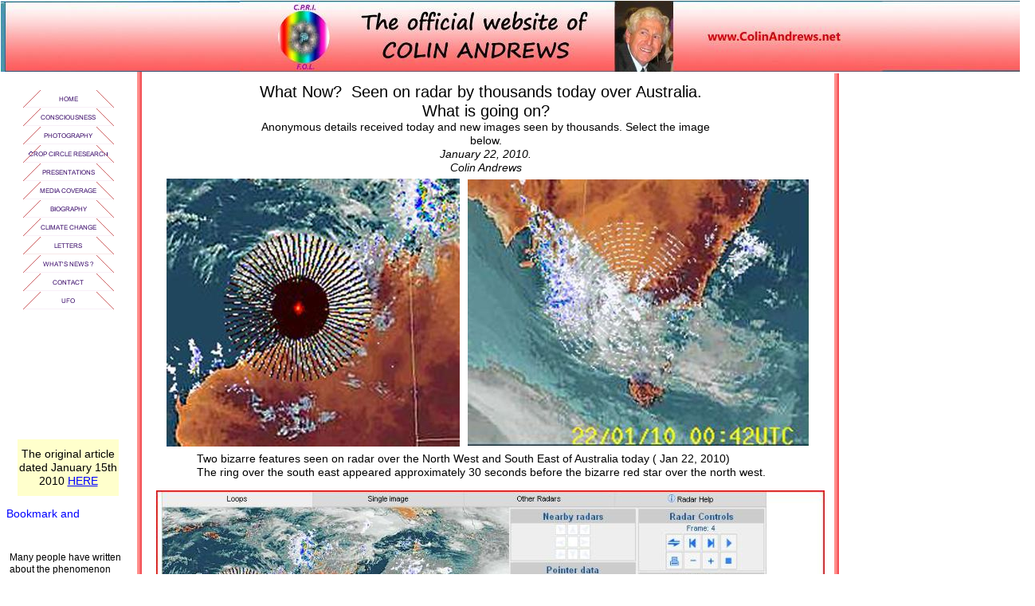

--- FILE ---
content_type: text/html
request_url: https://www.colinandrews.net/Cloud-Radar-Circle-Australia-2010-0122.html
body_size: 7416
content:
<!--$sitebuilder version="2.9.0" extra="Java(1.8.0_45)" md5="5b9c4bf618462d2473816479e0b7b64b"$-->
<!--$templateKey Blank||1.0.0$-->
<html>
  <head>
    <title>Ruby Red Star with black radiating rings seen over Australia today</title>
    <meta name="generator" content="SiteBuilder/2.9.0/1.8.0_45">
    <meta name="author" content="Colin Andrews">
    <meta name="description" content="More bizarre features captured on national radar over Australia today, January 22, 2010. Cloud Rings, not the normal explantion. Is this HAARP or weather modification? Colin Andrews">
    <meta name="keywords" content="HAARP, H.A.A.R.P, Cloud Rings, Crop Circles, Colin Andrews, Australian Weather">
    <!--$page size 1299, 6991$-->
    <!--$page margin 0, 0, 2, 0$-->
    <!--$fontFamily Arial$-->
    <!--$fontSize 14$-->
    <style type="text/css"><!--
      BODY {font-family:"Arial"; font-size:14;margin:0px;padding:0px;}
      P {font-family:"Arial"; font-size:14;}
      FORM {margin:0;padding:0;}
    --></style>
  </head>
  <body bgcolor="#FFFFFF" text="#000000" link="#0000FF" vlink="#800080" topmargin="0" leftmargin="0">

<!--$begin exclude$-->
    <div id="root" style="position:absolute;width:1299px;height:6991px;">
<!--$end exclude$-->
      <div id="e0" style="position:absolute;left:300;top:2248;width:628;height:1904;"><span class="text"><span style="font-size:14px;line-height:17px;">From: jurgs &lt;jurgs@internode.on.net&gt;<br>Subject: RE: Rings over Australia<br>To: &quot;'Colin Andrews'&quot; &lt;colinandrews415@yahoo.com&gt;<br>Date: Friday, January 22, 2010, 1:48 AM<br><br><br>Dear Mr Andrews....please find attached more captures of the National BOM site taken of all days <br soft>today, 22nd January 2010... showing two rings which flashed on and off, alternatively.. one in <br soft>colour... again in Western Australia and the lesser of the two circles over Melbourne, Victoria.<br><br>The National Loop incorporates 4 frames. &nbsp;The capture numbered 22012010.6 shows when neither <br soft>circle was present.<br><br>Kind regards<br><br>Jurgen<br><br>--------------------------------------------<br>From: Michael Relfe<br>Subject: RE: The Ring over Australia 2<br>To: &quot;'Colin Andrews'&quot;<br>Date: Thursday, January 21, 2010, 4:19 PM<br>The picture of the &quot;radar rings&quot; is the result of a test period for a Tesla Shield Generator. The <br soft>correct question is &quot;What type of government installation is located at the center of that image&quot;<br><br>Hi<br>Similar images can be located on the</span><a href="http://www.cyberspaceorbit.com"><span style="font-size:14px;line-height:17px;"> www.cyberspaceorbit.com</span></a><span style="font-size:14px;line-height:17px;"> website (it is frozen and still<br>available even though the creator has passed on) I think they are filed under &#8220;radar rings&#8221; or<br>something similar. The give away is the fact that it is a ring, with a clear area inside. As a<br>former Navy radar technician I am familiar with almost any type of radar return and what is displayed<br>is actually impossible unless you are familiar with Tom Beardens description of a &#8220;fourier <br soft>transformed scalar wave&#8221; and how it &#8220;just appears&#8221; at a certain point. A &#8220;slow&#8221; scalar wave is <br soft>transmitted, then a &#8220;faster&#8221; scalar wave is transmitted. When the faster wave overtakes the slower <br soft>wave, the two waves &#8220;pair couple&#8221; and create a standing wave at that point. If you transmit this with <br soft>an omni-directional antenna, you have a &#8220;bubble&#8221; or &#8220;shield&#8221; around the transmitting station / area.<br><br>Hope this helps. Its nice to see tax dollars at work doing something good for a change.<br><br>Sincerely<br><br>Michael Relfe<br><br>--------------------------------------------<br></span><b><span style="font-size:14px;line-height:17px;">name = Anonamous<br>email = not entered<br>comments = Re:Strange Austrailian weather artical.<br><br><br>The Jindalee Operational Radar Network (JORN) consists of two OTHR(over the horizon <br soft>radar), one near Longreach, Qld. and the other near Laverton, WA, jointly operated from <br soft>the JORN Coordination Centre (JCC) at RAAF Base Edinburgh, SA by No 1 Radar <br soft>Surveillance Unit.<br>The radars are an advanced development of the Australian designed Jindalee radar at <br soft>Alice Springs which is in operational use as well as being a research and development <br soft>facility used by DSTO for ongoing OTHR improvement.<br>JORN radars are capable of all weather detection of air and surface targets inside an arc <br soft>of up to 3,000 km range extending from Geraldton in the west around to Cairns in the <br soft>east. JORN makes a crucial contribution to broad area surveillance of Australia's <br soft>strategically important northern approaches.<br></span></b><a href="http://upload.wikimedia.org/wikipedia/en/8/88/Scanrange.jpg"><b><span style="font-size:14px;line-height:17px;">http://upload.wikimedia.org/wikipedia/en/8/88/Scanrange.jpg<br><br></span></b></a><b><span style="font-size:14px;line-height:17px;">Australian HAARP?<br><br></span></b><span style="font-size:14px;line-height:17px;">--------------------------------------------<br>name = Paul Harris<br>email = xxxx known but removed<br>phone =xxxx known but removed<br>comments = Colin , have a look at the national weather map right now! Look at the radar and <br soft>satellite loop. In particular pay attention to the TC over NW WA, the Low in Vic to the lower RHS <br soft>(Gippsland) and see what I mean. Then on the loop turn off the satellite option (ticked box) and <br soft>have a look at the two mentioned and in SE Qld around Bris, you will notice Straight (as in ruler <br soft>straight) lines of rain in a spiral formation. These have been not only around Bris but around <br soft>Darwin as well. I suggest the Doplar (Golf Ball Radar installations deployed all along coast are part <br soft>of the Haarp project).<br><br>--------------------------------------------<br>name = chris Simpson<br>email = xxxx known but removed<br>phone = xxxx known but removed<br>comments = &nbsp;Hi Colin<br><br>Could not help seeing one comment re the unusual rings in the Kalgoorlie SW Oz area.<br><br>A few years ago , a guy named Harry Mason did some investigating of unusual aerial phenomena <br soft>in the Kalgoorlie area. It also covered the use of a sheep station by the japanese sect (aum <br soft>supreme?) that set off the tokyo underground gas attack and Mason implied they were using the <br soft>station to experiment with some tesla or &nbsp;scalar device.<br><br>I am sure I saw it in Nexus mag or hard evidence magazine (aust publications). Also the &quot;over the <br soft>horizon radar&quot; I believe is based out near a town called Laverton north of Kalgoorlie.<br><br>Sorry that&#8217;s all I have.<br>--------------------------------------------<br>From: &quot;jon baird&quot; &lt;xxxx&gt;<br>To: xxxx Colin Andrews<br>Sent: Thursday, January 21, 2010 11:24:14 PM GMT -05:00 US/Canada Eastern<br>Subject: Re: unusual weather circles<br><br>&#8230;.I checked the chart an hour ago ...and whoa!! there's 2 of them on the chart...although different <br soft>times.....one i've never seen before the other more common...so...(my son showed me how to save <br soft>them and so here they are!!)<br><br>One off the western Australian coast (1.42 UTC) with a black centre with a red star and an hour <br soft>before one near Melbourne (00.42 UTC)...you may find these interesting...i did...<br><br>Again colin...you can do what you like with these images<br><br>regards<br><br>jon<br soft></span></span>      </div>
      <div id="e1" style="position:absolute;left:209;top:224;width:368;height:336;"><!--$img %ImageAssetImpl:/images/22012010_1-2_WeatherRadarAu.jpg$--><img src="sitebuilder/images/22012010_1-2_WeatherRadarAu-368x336.jpg" width="368" height="336" alt=""></div>      <div id="e2" style="position:absolute;left:1;top:1;width:1298;height:89;"><!--$img %ImageAssetImpl:/images/CA22.jpg$--><img src="sitebuilder/images/CA22-1298x89.jpg" width="1298" height="89" alt=""></div>      <div id="e3" style="position:absolute;left:22;top:551;width:127;height:71;">
        <table border="0" cellspacing="0" cellpadding="0" width="127">
          <tr>
            <td nowrap height="71" align="center" bgcolor="#FFFFCC"><span class="text"><span style="font-size:14px;line-height:17px;">The original article <br soft>dated January 15th <br soft>2010 </span><a href="Cloud-Radar-Circle-Australia-2010-0116.html"><span style="font-size:14px;line-height:17px;">HERE<br soft></span></a></span></td>
          </tr>
        </table>
      </div>
      <div id="e4" style="position:absolute;left:319;top:103;width:581;height:116;">
        <table border="0" cellspacing="0" cellpadding="0" width="581">
          <tr>
            <td nowrap height="116" align="center"><span class="text"><font size="4"><span style="font-size:20px;line-height:24px;">What Now? &nbsp;Seen on radar by thousands today over Australia. &nbsp;<br soft>What is going on?<br></span></font><span style="font-size:14px;line-height:17px;">Anonymous details received today and new images seen by thousands. Select the image <br soft>below.<br></span><i><span style="font-size:14px;line-height:17px;">January 22, 2010.<br>Colin Andrews<br soft></span></i></span></td>
          </tr>
        </table>
      </div>
      <div id="e5" style="position:absolute;left:196;top:615;width:839;height:545;"><!--$img %ImageAssetImpl:/images/22012010_1.JPG$--><img src="sitebuilder/images/22012010_1-839x545.jpg" width="839" height="545" alt=""></div>      <div id="e6" style="position:absolute;left:267;top:1611;width:696;height:306;"><span class="text"><span style="font-size:14px;line-height:17px;">I have received E-mails from all over Australia today reporting this rather extraordinary feature captured on <br soft>the Australian Government Bureau of Meteorology radar site. This follows a series of so far u-explained <br soft>features seen on Australian national radars since the 15th. For a while radar from the Melbourne Airport <br soft>facility was out of action ( see below). &nbsp;Another strange ring appeared today over the South East of the <br soft>country as seen below.<br><br>Today has been very lively surrounding this debate over what some are suggesting are weather modification <br soft>experiments now under way over huge country.<br><br>I have received data also today that shows the HAARP facility has been ramped up (see their own monitoring <br soft>data below).<br><br>One anonymous source sent me details that he claims to account for the large ring which started this article, <br soft>that which appeared on the 15th. I would not normally publish material from &nbsp;anonymous sources but in this <br soft>occasion somehow it seemed right that I should.<br><br>Below some of the e-mails today that people who were good enough to let me know what they were seeing on <br soft>the national radar in Australia.<br soft></span></span>      </div>
      <div id="e7" style="position:absolute;left:364;top:1928;width:471;height:209;"><!--$img %ImageAssetImpl:/images/22012010_5-2.jpg$--><img src="sitebuilder/images/22012010_5-2-471x209.jpg" width="471" height="209" alt=""></div>      <div id="e8" style="position:absolute;left:495;top:2184;width:193;height:44;"><span class="text"><font size="4"><span style="font-size:18px;line-height:22px;">E-mails received today<br>January 22, 2010.<br soft></span></font></span>      </div>
      <div id="e9" style="position:absolute;left:358;top:2145;width:477;height:17;"><span class="text"><i><span style="font-size:14px;line-height:17px;">The Melbourne Airport radar shown out of action on January 18th 2010.<br soft></span></i></span>      </div>
      <div id="e10" style="position:absolute;left:208;top:4190;width:813;height:587;"><!--$img %ImageAssetImpl:/images/22012010_2.JPG$--><img src="sitebuilder/images/22012010_2-813x587.jpg" width="813" height="587" alt=""></div>      <div id="e11" style="position:absolute;left:587;top:225;width:428;height:334;"><!--$img %ImageAssetImpl:/images/22012010_2-22Jan-2010-1000h.jpg$--><img src="sitebuilder/images/22012010_2-22Jan-2010-1000h-428x334.jpg" width="428" height="334" alt=""></div>      <div id="e12" style="position:absolute;left:247;top:567;width:729;height:34;"><span class="text"><span style="font-size:14px;line-height:17px;">Two bizarre features seen on radar over the North West and South East of Australia today ( Jan 22, 2010)<br>The ring over the south east appeared approximately 30 seconds before the bizarre red star over the north west.<br soft></span></span>      </div>
      <div id="e13" style="position:absolute;left:28;top:113;width:116;height:276;"><!--$navbar 
name=2008-0919.nav
assetID=%NavbarAsset:/navigation_bars/2008-0919.nav
$--><!--$begin exclude$--><table border="0" cellspacing="0" cellpadding="0"><tr><td><a href="index.html"><img name="i14" src="sitebuilder/images/2008-0919-0-inactive-06972.png" border="0" width="116" height="23" alt=""/></a></td></tr><tr><td><a href="Consciousness.html"><img name="i15" src="sitebuilder/images/2008-0919-1-inactive-07894.png" border="0" width="116" height="23" alt=""/></a></td></tr><tr><td><a href="Photography.html"><img name="i16" src="sitebuilder/images/2008-0919-2-inactive-08915.png" border="0" width="116" height="23" alt=""/></a></td></tr><tr><td><a href="Crop_Circle_Research.html"><img name="i17" src="sitebuilder/images/2008-0919-3-inactive-10688.png" border="0" width="116" height="23" alt=""/></a></td></tr><tr><td><a href="Presentations.html" onMouseOver="document.images['i18'].src='sitebuilder/images/2008-0919-4-mouseOver-12591.png'" onMouseOut="document.images['i18'].src='sitebuilder/images/2008-0919-4-inactive-11839.png'"><img name="i18" src="sitebuilder/images/2008-0919-4-inactive-11839.png" border="0" width="116" height="23" alt=""/></a></td></tr><tr><td><a href="Media_Coverage.html" onMouseOver="document.images['i19'].src='sitebuilder/images/2008-0919-7-mouseOver-15815.png'" onMouseOut="document.images['i19'].src='sitebuilder/images/2008-0919-7-inactive-15144.png'"><img name="i19" src="sitebuilder/images/2008-0919-7-inactive-15144.png" border="0" width="116" height="23" alt=""/></a></td></tr><tr><td><a href="Biography.html" onMouseOver="document.images['i20'].src='sitebuilder/images/2008-0919-8-mouseOver-16947.png'" onMouseOut="document.images['i20'].src='sitebuilder/images/2008-0919-8-inactive-16276.png'"><img name="i20" src="sitebuilder/images/2008-0919-8-inactive-16276.png" border="0" width="116" height="23" alt=""/></a></td></tr><tr><td><a href="Climate_Change.html" onMouseOver="document.images['i21'].src='sitebuilder/images/2008-0919-10-mouseOver-19050.png'" onMouseOut="document.images['i21'].src='sitebuilder/images/2008-0919-10-inactive-18329.png'"><img name="i21" src="sitebuilder/images/2008-0919-10-inactive-18329.png" border="0" width="116" height="23" alt=""/></a></td></tr><tr><td><a href="Letters-01.html" onMouseOver="document.images['i22'].src='sitebuilder/images/2008-0919-12-mouseOver-21143.png'" onMouseOut="document.images['i22'].src='sitebuilder/images/2008-0919-12-inactive-20542.png'"><img name="i22" src="sitebuilder/images/2008-0919-12-inactive-20542.png" border="0" width="116" height="23" alt=""/></a></td></tr><tr><td><a href="News01.html" onMouseOver="document.images['i23'].src='sitebuilder/images/2008-0919-13-mouseOver-22104.png'" onMouseOut="document.images['i23'].src='sitebuilder/images/2008-0919-13-inactive-21453.png'"><img name="i23" src="sitebuilder/images/2008-0919-13-inactive-21453.png" border="0" width="116" height="23" alt=""/></a></td></tr><tr><td><a href="Contact.html" onMouseOver="document.images['i24'].src='sitebuilder/images/2008-0919-15-mouseOver-24217.png'" onMouseOut="document.images['i24'].src='sitebuilder/images/2008-0919-15-inactive-23536.png'"><img name="i24" src="sitebuilder/images/2008-0919-15-inactive-23536.png" border="0" width="116" height="23" alt=""/></a></td></tr><tr><td><a href="UFO.html" onMouseOver="document.images['i25'].src='sitebuilder/images/2008-0919-16-mouseOver-61355.png'" onMouseOut="document.images['i25'].src='sitebuilder/images/2008-0919-16-inactive-61285.png'"><img name="i25" src="sitebuilder/images/2008-0919-16-inactive-61285.png" border="0" width="116" height="23" alt=""/></a></td></tr></table><!--$end exclude$-->      </div>
      <div id="e26" style="position:absolute;left:282;top:4841;width:652;height:928;"><span class="text"><font size="4"><span style="font-size:18px;line-height:22px;">This is Weather Modification<br><br></span></font><span style="font-size:14px;line-height:17px;">Hi Colin,<br><br>This is weather modification. Best source of info is:<br><br>http://www.cheniere.org/<br><br>From what I have been able to determine there is one of these scalar wave emitters in every capital city <br soft>in oz, plus tocumwal, halls creek, mackay, alice springs, sth of the gulf, broome and some town or <br soft>military base sth east of perth plus I'm convinced they have a portable device that is used frequently. <br soft>What is more incredible and unbelievable is the view of the sky from anywhere within the range of <br soft>these things when there is the visible action from the electronic manipulation and/or the aerial <br soft>onslaught by aircraft. Enjoy the attachment and I'll send more info when I have more bandwidth <br soft>available!<br>Cheers<br>tj &nbsp;&nbsp;&nbsp;&nbsp;&nbsp;&nbsp;&nbsp;&nbsp;&nbsp;&nbsp;&nbsp;&nbsp;&nbsp;&nbsp;&nbsp;&nbsp;&nbsp;&nbsp;&nbsp;&nbsp;&nbsp;&nbsp;&nbsp;&nbsp;&nbsp;&nbsp;&nbsp;&nbsp;&nbsp;&nbsp;&nbsp;&nbsp;&nbsp;&nbsp;&nbsp;&nbsp;&nbsp;&nbsp;&nbsp;&nbsp;&nbsp;&nbsp;&nbsp;&nbsp;&nbsp;&nbsp;&nbsp;&nbsp;&nbsp;I</span><i><span style="font-size:14px;line-height:17px;">nteresting follow up E-mails </span></i><a href="Cloud-Radar-Circle-Australia3.html"><i><span style="font-size:14px;line-height:17px;">HERE<br><br></span></i></a><span style="font-size:14px;line-height:17px;">-----------------------------------------------<br><br>name = Jurgen S<br>email =xxxx known<br>comments = Dear Mr Andrews,<br><br>I have some interesting images taken from the Australian Bureau of Meterology website which are very <br soft>very similar to the &nbsp;ones in your story dated 18th January 2010 and headed &quot;There is very strange <br soft>weather happening here - please check&quot;<br><br>The images i caputred (using microsoft snipping tool) however were taken on the </span><b><span style="font-size:14px;line-height:17px;">13th February <br soft>2009</span></b><span style="font-size:14px;line-height:17px;">, still in Western Australia but much further north with the centre of the circle being i believe being <br soft>the Halls Creek radar facility...or could be touch further north at the Wynham facility.<br><br>The initial story in regards to this so called weather anomaly i encountered via this website, which links <br soft>back to your website and subsequent story...<br><br></span><a href="http://www.realufos.net/"><span style="font-size:14px;line-height:17px;">http://www.realufos.net/<br><br></span></a><span style="font-size:14px;line-height:17px;">You can imagine my surprise when i saw the image and recalled the images i captured nearly a year <br soft>ago now.<br><br>Kind regards<br>Jurgs<br>---------------------------------------------<br><br></span><font size="4"><span style="font-size:18px;line-height:22px;">HAARP WAS RAMPED UP FOR TWO DAYS - OFFICIAL DATA.<br><br></span></font><span style="font-size:14px;line-height:17px;">Name: &nbsp;Known<br>Colin,<br>Look and listen to this..... HAARP was ramped up for two days right before the quake in Haiti (3 images)<br><br>The HAARP Induction Magnetometer readings were provided by Prof. Kanji Hayashi of the Department <br soft>of Earth and Planetary Physics, University of Tokyo. 3 minutes long...<br soft></span></span>      </div>
      <div id="e27" style="position:absolute;left:367;top:5779;width:503;height:397;"><div style="width:503px;height:397px;overflow:auto;"><!--$begin html$--><object width="425" height="344"><param name="movie" value="http://www.youtube.com/v/XTTnMo4abbk&hl=en_US&fs=1&"></param><param name="allowFullScreen" value="true"></param><param name="allowscriptaccess" value="always"></param><embed src="http://www.youtube.com/v/XTTnMo4abbk&hl=en_US&fs=1&" type="application/x-shockwave-flash" allowscriptaccess="always" allowfullscreen="true" width="425" height="344"></embed></object><!--$end html$--></div>
      </div>
      <div id="e28" style="position:absolute;left:351;top:6180;width:515;height:170;"><span class="text"><span style="font-size:14px;line-height:17px;">The large ring of black radiating spokes, centered upon a</span><i><span style="font-size:14px;line-height:17px;"> 'Ruby Red Star'</span></i><span style="font-size:14px;line-height:17px;"> <br soft>feature as seen today over the north west of Australia is an odd one. &nbsp;Ive been <br soft>an amatuar meteorologist now for 40 years and have spent countless hours <br soft>looking at weather data from satelliotes and radar sceens and have never seen <br soft>such a feature before. &nbsp;I have sent questions to the Australian Government <br soft>Bureau of Meteorology asking for comments, a site by the way which is as good <br soft>as they come on the subject. &nbsp;I will report back what they have to say.<br><br>Closed as of 1630 hrs US eastern time, January 22, 2010.<br>Colin Andrews<br soft></span></span>      </div>
      <div id="e29" style="position:absolute;left:504;top:6357;width:220;height:198;"><!--$img %ImageAssetImpl:/images/22012010_1-2_WeatherRadarAu.jpg$--><img src="sitebuilder/images/22012010_1-2_WeatherRadarAu-220x198.jpg" width="220" height="198" alt=""></div>      <div id="e30" style="position:absolute;left:503;top:6556;width:223;height:45;"><span class="text"><i><font size="2"><span style="font-size:12px;line-height:15px;">Is this one of the new signs of change <br soft>we could have anticipated during such <br soft>significant transition?<br soft></span></font></i></span>      </div>
      <div id="e31" style="position:absolute;left:0;top:6946;width:1263;height:43;"><!--$img %ImageAssetImpl:/images/CopyrightBanner-small-Colin2.jpg$--><img src="sitebuilder/images/CopyrightBanner-small-Colin2-1263x43.jpg" width="1263" height="43" alt=""></div>      <div id="e32" style="position:absolute;left:172;top:853;width:6;height:6093;"><!--$img %ImageAssetImpl:/images/RedBar-Vertical.jpg$--><img src="sitebuilder/images/RedBar-Vertical-6x6093.jpg" width="6" height="6093" alt=""></div>      <div id="e33" style="position:absolute;left:1047;top:92;width:6;height:6850;"><!--$img %ImageAssetImpl:/images/RedBar-Vertical.jpg$--><img src="sitebuilder/images/RedBar-Vertical-6x6850.jpg" width="6" height="6850" alt=""></div>      <div id="e34" style="position:absolute;left:8;top:636;width:151;height:28;"><div style="width:151px;height:28px;overflow:auto;"><!--$begin html$--><!-- AddThis Button BEGIN -->
<script type="text/javascript">var addthis_pub="colinandrews";</script>
<a href="http://www.addthis.com/bookmark.php" onmouseover="return addthis_open(this, '', '[URL]', '[TITLE]')" onmouseout="addthis_close()" onclick="return addthis_sendto()"><img src="http://s7.addthis.com/static/btn/lg-share-en.gif" width="125" height="16" border="0" alt="Bookmark and Share" style="border:0"/></a><script type="text/javascript" src="http://s7.addthis.com/js/152/addthis_widget.js"></script>
<!-- AddThis Button END -->
<!--$end html$--></div>
      </div>
      <div id="e35" style="position:absolute;left:546;top:6620;width:146;height:28;"><div style="width:146px;height:28px;overflow:auto;"><!--$begin html$--><!-- AddThis Button BEGIN -->
<script type="text/javascript">var addthis_pub="colinandrews";</script>
<a href="http://www.addthis.com/bookmark.php" onmouseover="return addthis_open(this, '', '[URL]', '[TITLE]')" onmouseout="addthis_close()" onclick="return addthis_sendto()"><img src="http://s7.addthis.com/static/btn/lg-share-en.gif" width="125" height="16" border="0" alt="Bookmark and Share" style="border:0"/></a><script type="text/javascript" src="http://s7.addthis.com/js/152/addthis_widget.js"></script>
<!-- AddThis Button END -->
<!--$end html$--></div>
      </div>
      <div id="e36" style="position:absolute;left:831;top:6898;width:119;height:26;">
        <table border="0" cellspacing="0" cellpadding="0" width="119">
          <tr>
            <td nowrap height="26" align="center" bgcolor="#000000"><span class="text"><b><font color="#CC0000"><span style="font-size:14px;line-height:17px;">What is HAARP ?<br soft></span></font></b></span></td>
          </tr>
        </table>
      </div>
      <div id="e37" style="position:absolute;left:12;top:692;width:148;height:45;"><span class="text"><font size="2"><span style="font-size:12px;line-height:15px;">Many people have written <br soft>about the phenomenon <br soft>called</span></font><a href="http://www.holmestead.ca/chemtrails/shieldproject.html"><font size="2"><span style="font-size:12px;line-height:15px;"> 'Chemtrails'<br soft></span></font></a></span>      </div>
      <div id="e38" style="position:absolute;left:690;top:6895;width:137;height:34;"><img src="images/Next.jpg" width="137" height="34" alt=""></div>      <div id="e39" style="position:absolute;left:256;top:6900;width:428;height:22;"><span class="text"><font size="4"><span style="font-size:18px;line-height:22px;">What is HAARP ? &nbsp;and NEW developments select &gt;&gt;<br soft></span></font></span>      </div>
      <div id="e40" style="position:absolute;left:464;top:1215;width:337;height:361;"><div style="width:337px;height:361px;overflow:auto;"><!--$begin html$--><p>See : <a href='http://www.theweatherchaser.com/radar-loop/IDR173-broome/2010-01-21-21/2010-01-22-21'><b>128km Radar Loop for Broome, 21:00 21/01/2010 to 21:00 22/01/2010 UTC</b></p><img border=0 src='http://www.theweatherchaser.com/radar-thumb/IDR173/2010-01-21-21/2010-01-22-21/300.s.png'></a><!--$end html$--></div>
      </div>
      <div id="e41" style="position:absolute;left:210;top:1174;width:810;height:22;"><span class="text"><font size="4"><span style="font-size:18px;line-height:22px;">Below is the actual loop of this effect appearing on the local Broome radar, also shows the histogram.<br soft></span></font></span>      </div>
      <div id="e42" style="position:absolute;left:581;top:1582;width:82;height:17;"><span class="text"><span style="font-size:14px;line-height:17px;">Select image<br soft></span></span>      </div>
      <div id="e43" style="position:absolute;left:172;top:90;width:6;height:663;"><!--$img %ImageAssetImpl:/images/RedBar-Vertical.jpg$--><img src="sitebuilder/images/RedBar-Vertical-6x663.jpg" width="6" height="663" alt=""></div>      <div id="e44" style="position:absolute;left:0;top:772;width:188;height:57;">
        <table border="0" cellspacing="0" cellpadding="0" width="188">
          <tr>
            <td nowrap height="57" align="center" bgcolor="#FF9900"><span class="text"><span style="font-size:14px;line-height:17px;">Easy access to each stage <br soft>of this project<br>SELECT<br soft></span></span></td>
          </tr>
        </table>
      </div>
      <div id="e45" style="position:absolute;left:523;top:6663;width:188;height:179;"><!--$img %ImageAssetImpl:/images/Donations-Radar.jpg$--><img src="sitebuilder/images/Donations-Radar-188x179.jpg" width="188" height="179" alt=""></div>      <div id="e46" style="position:absolute;left:532;top:6849;width:179;height:15;"><span class="text"><font size="2"><span style="font-size:12px;line-height:15px;">Select to make a small donation<br soft></span></font></span>      </div>
<!--$begin exclude$-->
    </div>
<!--$end exclude$-->
  </body>
</html>
